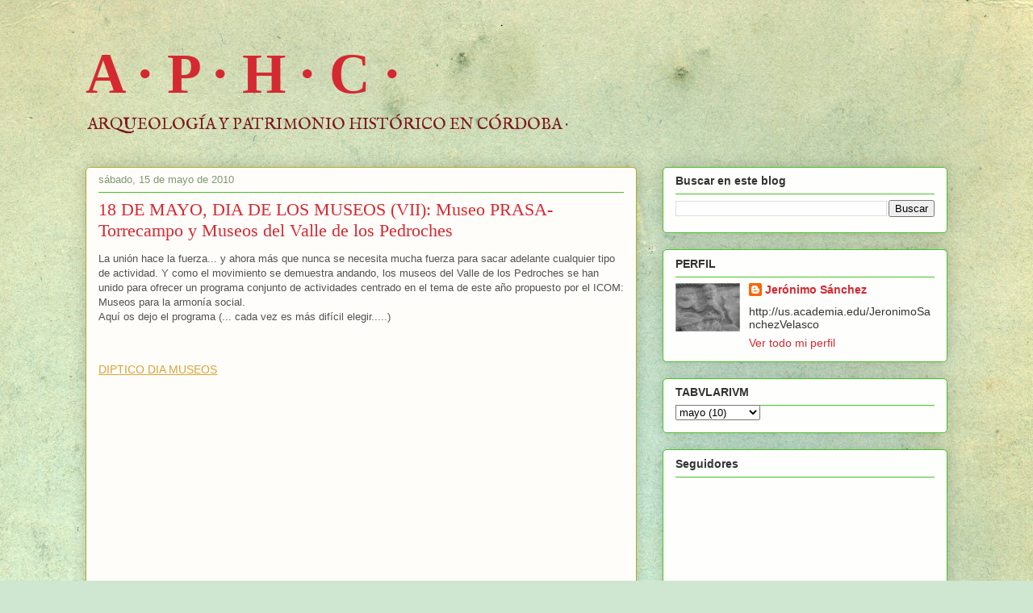

--- FILE ---
content_type: text/html; charset=UTF-8
request_url: http://arqueologiaencordoba.blogspot.com/2010/05/18-de-mayo-dia-de-los-museos-vii-museo.html
body_size: 16172
content:
<!DOCTYPE html>
<html class='v2' dir='ltr' lang='es'>
<head>
<link href='https://www.blogger.com/static/v1/widgets/335934321-css_bundle_v2.css' rel='stylesheet' type='text/css'/>
<meta content='width=1100' name='viewport'/>
<meta content='text/html; charset=UTF-8' http-equiv='Content-Type'/>
<meta content='blogger' name='generator'/>
<link href='http://arqueologiaencordoba.blogspot.com/favicon.ico' rel='icon' type='image/x-icon'/>
<link href='http://arqueologiaencordoba.blogspot.com/2010/05/18-de-mayo-dia-de-los-museos-vii-museo.html' rel='canonical'/>
<link rel="alternate" type="application/atom+xml" title="A &#183; P &#183; H &#183; C &#183; - Atom" href="http://arqueologiaencordoba.blogspot.com/feeds/posts/default" />
<link rel="alternate" type="application/rss+xml" title="A &#183; P &#183; H &#183; C &#183; - RSS" href="http://arqueologiaencordoba.blogspot.com/feeds/posts/default?alt=rss" />
<link rel="service.post" type="application/atom+xml" title="A &#183; P &#183; H &#183; C &#183; - Atom" href="https://www.blogger.com/feeds/2316177562833766004/posts/default" />

<link rel="alternate" type="application/atom+xml" title="A &#183; P &#183; H &#183; C &#183; - Atom" href="http://arqueologiaencordoba.blogspot.com/feeds/1524054586405783962/comments/default" />
<!--Can't find substitution for tag [blog.ieCssRetrofitLinks]-->
<meta content='http://arqueologiaencordoba.blogspot.com/2010/05/18-de-mayo-dia-de-los-museos-vii-museo.html' property='og:url'/>
<meta content='18 DE MAYO, DIA DE LOS MUSEOS (VII): Museo PRASA-Torrecampo y Museos del Valle de los Pedroches' property='og:title'/>
<meta content='La unión hace la fuerza... y ahora más que nunca se necesita mucha fuerza para sacar adelante cualquier tipo de actividad. Y como el movimie...' property='og:description'/>
<title>A &#183; P &#183; H &#183; C &#183;: 18 DE MAYO, DIA DE LOS MUSEOS (VII): Museo PRASA-Torrecampo y Museos del Valle de los Pedroches</title>
<style type='text/css'>@font-face{font-family:'IM Fell English SC';font-style:normal;font-weight:400;font-display:swap;src:url(//fonts.gstatic.com/s/imfellenglishsc/v16/a8IENpD3CDX-4zrWfr1VY879qFF05pZ7PIIPoUgxzQ.woff2)format('woff2');unicode-range:U+0000-00FF,U+0131,U+0152-0153,U+02BB-02BC,U+02C6,U+02DA,U+02DC,U+0304,U+0308,U+0329,U+2000-206F,U+20AC,U+2122,U+2191,U+2193,U+2212,U+2215,U+FEFF,U+FFFD;}</style>
<style id='page-skin-1' type='text/css'><!--
/*
-----------------------------------------------
Blogger Template Style
Name:     Awesome Inc.
Designer: Tina Chen
URL:      tinachen.org
----------------------------------------------- */
/* Content
----------------------------------------------- */
body {
font: normal normal 13px Arial, Tahoma, Helvetica, FreeSans, sans-serif;
color: #515151;
background: #cfe7d1 url(//themes.googleusercontent.com/image?id=1x_TqXo6-7t6y2ZiuOyQ2Bk6Zod9CTtyKYtRui0IeQJe6hVlJcQiXYG2xQGkxKvl6iZMJ) repeat fixed top center /* Credit: gaffera (http://www.istockphoto.com/googleimages.php?id=4072573&platform=blogger) */;
}
html body .content-outer {
min-width: 0;
max-width: 100%;
width: 100%;
}
a:link {
text-decoration: none;
color: #d7a437;
}
a:visited {
text-decoration: none;
color: #9d741e;
}
a:hover {
text-decoration: underline;
color: #d7a437;
}
.body-fauxcolumn-outer .cap-top {
position: absolute;
z-index: 1;
height: 276px;
width: 100%;
background: transparent none repeat-x scroll top left;
_background-image: none;
}
/* Columns
----------------------------------------------- */
.content-inner {
padding: 0;
}
.header-inner .section {
margin: 0 16px;
}
.tabs-inner .section {
margin: 0 16px;
}
.main-inner {
padding-top: 30px;
}
.main-inner .column-center-inner,
.main-inner .column-left-inner,
.main-inner .column-right-inner {
padding: 0 5px;
}
*+html body .main-inner .column-center-inner {
margin-top: -30px;
}
#layout .main-inner .column-center-inner {
margin-top: 0;
}
/* Header
----------------------------------------------- */
.header-outer {
margin: 0 0 0 0;
background: transparent none repeat scroll 0 0;
}
.Header h1 {
font: normal bold 70px 'Times New Roman', Times, FreeSerif, serif;
color: #d52932;
text-shadow: 0 0 -1px #000000;
}
.Header h1 a {
color: #d52932;
}
.Header .description {
font: normal normal 20px IM Fell English SC;
color: #7d171d;
}
.header-inner .Header .titlewrapper,
.header-inner .Header .descriptionwrapper {
padding-left: 0;
padding-right: 0;
margin-bottom: 0;
}
.header-inner .Header .titlewrapper {
padding-top: 22px;
}
/* Tabs
----------------------------------------------- */
.tabs-outer {
overflow: hidden;
position: relative;
background: #8ecc93 url(//www.blogblog.com/1kt/awesomeinc/tabs_gradient_light.png) repeat scroll 0 0;
}
#layout .tabs-outer {
overflow: visible;
}
.tabs-cap-top, .tabs-cap-bottom {
position: absolute;
width: 100%;
border-top: 1px solid #7f9772;
}
.tabs-cap-bottom {
bottom: 0;
}
.tabs-inner .widget li a {
display: inline-block;
margin: 0;
padding: .6em 1.5em;
font: normal normal 13px Georgia, Utopia, 'Palatino Linotype', Palatino, serif;
color: #515151;
border-top: 1px solid #7f9772;
border-bottom: 1px solid #7f9772;
border-left: 1px solid #7f9772;
height: 16px;
line-height: 16px;
}
.tabs-inner .widget li:last-child a {
border-right: 1px solid #7f9772;
}
.tabs-inner .widget li.selected a, .tabs-inner .widget li a:hover {
background: #558059 url(//www.blogblog.com/1kt/awesomeinc/tabs_gradient_light.png) repeat-x scroll 0 -100px;
color: #ffffff;
}
/* Headings
----------------------------------------------- */
h2 {
font: normal bold 14px 'Trebuchet MS', Trebuchet, sans-serif;
color: #333333;
}
/* Widgets
----------------------------------------------- */
.main-inner .section {
margin: 0 27px;
padding: 0;
}
.main-inner .column-left-outer,
.main-inner .column-right-outer {
margin-top: 0;
}
#layout .main-inner .column-left-outer,
#layout .main-inner .column-right-outer {
margin-top: 0;
}
.main-inner .column-left-inner,
.main-inner .column-right-inner {
background: transparent none repeat 0 0;
-moz-box-shadow: 0 0 0 rgba(0, 0, 0, .2);
-webkit-box-shadow: 0 0 0 rgba(0, 0, 0, .2);
-goog-ms-box-shadow: 0 0 0 rgba(0, 0, 0, .2);
box-shadow: 0 0 0 rgba(0, 0, 0, .2);
-moz-border-radius: 5px;
-webkit-border-radius: 5px;
-goog-ms-border-radius: 5px;
border-radius: 5px;
}
#layout .main-inner .column-left-inner,
#layout .main-inner .column-right-inner {
margin-top: 0;
}
.sidebar .widget {
font: normal normal 14px Arial, Tahoma, Helvetica, FreeSans, sans-serif;
color: #333333;
}
.sidebar .widget a:link {
color: #d52932;
}
.sidebar .widget a:visited {
color: #7d171d;
}
.sidebar .widget a:hover {
color: #d52932;
}
.sidebar .widget h2 {
text-shadow: 0 0 -1px #000000;
}
.main-inner .widget {
background-color: #fefefd;
border: 1px solid #48c326;
padding: 0 15px 15px;
margin: 20px -16px;
-moz-box-shadow: 0 0 20px rgba(0, 0, 0, .2);
-webkit-box-shadow: 0 0 20px rgba(0, 0, 0, .2);
-goog-ms-box-shadow: 0 0 20px rgba(0, 0, 0, .2);
box-shadow: 0 0 20px rgba(0, 0, 0, .2);
-moz-border-radius: 5px;
-webkit-border-radius: 5px;
-goog-ms-border-radius: 5px;
border-radius: 5px;
}
.main-inner .widget h2 {
margin: 0 -0;
padding: .6em 0 .5em;
border-bottom: 1px solid transparent;
}
.footer-inner .widget h2 {
padding: 0 0 .4em;
border-bottom: 1px solid transparent;
}
.main-inner .widget h2 + div, .footer-inner .widget h2 + div {
border-top: 1px solid #48c326;
padding-top: 8px;
}
.main-inner .widget .widget-content {
margin: 0 -0;
padding: 7px 0 0;
}
.main-inner .widget ul, .main-inner .widget #ArchiveList ul.flat {
margin: -8px -15px 0;
padding: 0;
list-style: none;
}
.main-inner .widget #ArchiveList {
margin: -8px 0 0;
}
.main-inner .widget ul li, .main-inner .widget #ArchiveList ul.flat li {
padding: .5em 15px;
text-indent: 0;
color: #717171;
border-top: 0 solid #48c326;
border-bottom: 1px solid transparent;
}
.main-inner .widget #ArchiveList ul li {
padding-top: .25em;
padding-bottom: .25em;
}
.main-inner .widget ul li:first-child, .main-inner .widget #ArchiveList ul.flat li:first-child {
border-top: none;
}
.main-inner .widget ul li:last-child, .main-inner .widget #ArchiveList ul.flat li:last-child {
border-bottom: none;
}
.post-body {
position: relative;
}
.main-inner .widget .post-body ul {
padding: 0 2.5em;
margin: .5em 0;
list-style: disc;
}
.main-inner .widget .post-body ul li {
padding: 0.25em 0;
margin-bottom: .25em;
color: #515151;
border: none;
}
.footer-inner .widget ul {
padding: 0;
list-style: none;
}
.widget .zippy {
color: #717171;
}
/* Posts
----------------------------------------------- */
body .main-inner .Blog {
padding: 0;
margin-bottom: 1em;
background-color: transparent;
border: none;
-moz-box-shadow: 0 0 0 rgba(0, 0, 0, 0);
-webkit-box-shadow: 0 0 0 rgba(0, 0, 0, 0);
-goog-ms-box-shadow: 0 0 0 rgba(0, 0, 0, 0);
box-shadow: 0 0 0 rgba(0, 0, 0, 0);
}
.main-inner .section:last-child .Blog:last-child {
padding: 0;
margin-bottom: 1em;
}
.main-inner .widget h2.date-header {
margin: 0 -15px 1px;
padding: 0 0 0 0;
font: normal normal 13px 'Trebuchet MS', Trebuchet, sans-serif;
color: #7f9772;
background: transparent none no-repeat scroll top left;
border-top: 0 solid #aab122;
border-bottom: 1px solid transparent;
-moz-border-radius-topleft: 0;
-moz-border-radius-topright: 0;
-webkit-border-top-left-radius: 0;
-webkit-border-top-right-radius: 0;
border-top-left-radius: 0;
border-top-right-radius: 0;
position: static;
bottom: 100%;
right: 15px;
text-shadow: 0 0 -1px #000000;
}
.main-inner .widget h2.date-header span {
font: normal normal 13px 'Trebuchet MS', Trebuchet, sans-serif;
display: block;
padding: .5em 15px;
border-left: 0 solid #aab122;
border-right: 0 solid #aab122;
}
.date-outer {
position: relative;
margin: 30px 0 20px;
padding: 0 15px;
background-color: #fefdfa;
border: 1px solid #aab122;
-moz-box-shadow: 0 0 20px rgba(0, 0, 0, .2);
-webkit-box-shadow: 0 0 20px rgba(0, 0, 0, .2);
-goog-ms-box-shadow: 0 0 20px rgba(0, 0, 0, .2);
box-shadow: 0 0 20px rgba(0, 0, 0, .2);
-moz-border-radius: 5px;
-webkit-border-radius: 5px;
-goog-ms-border-radius: 5px;
border-radius: 5px;
}
.date-outer:first-child {
margin-top: 0;
}
.date-outer:last-child {
margin-bottom: 20px;
-moz-border-radius-bottomleft: 5px;
-moz-border-radius-bottomright: 5px;
-webkit-border-bottom-left-radius: 5px;
-webkit-border-bottom-right-radius: 5px;
-goog-ms-border-bottom-left-radius: 5px;
-goog-ms-border-bottom-right-radius: 5px;
border-bottom-left-radius: 5px;
border-bottom-right-radius: 5px;
}
.date-posts {
margin: 0 -0;
padding: 0 0;
clear: both;
}
.post-outer, .inline-ad {
border-top: 1px solid #aab122;
margin: 0 -0;
padding: 15px 0;
}
.post-outer {
padding-bottom: 10px;
}
.post-outer:first-child {
padding-top: 0;
border-top: none;
}
.post-outer:last-child, .inline-ad:last-child {
border-bottom: none;
}
.post-body {
position: relative;
}
.post-body img {
padding: 8px;
background: #ffffff;
border: 1px solid #cfcfcf;
-moz-box-shadow: 0 0 20px rgba(0, 0, 0, .2);
-webkit-box-shadow: 0 0 20px rgba(0, 0, 0, .2);
box-shadow: 0 0 20px rgba(0, 0, 0, .2);
-moz-border-radius: 5px;
-webkit-border-radius: 5px;
border-radius: 5px;
}
h3.post-title, h4 {
font: normal normal 22px Georgia, Utopia, 'Palatino Linotype', Palatino, serif;
color: #d52932;
}
h3.post-title a {
font: normal normal 22px Georgia, Utopia, 'Palatino Linotype', Palatino, serif;
color: #d52932;
}
h3.post-title a:hover {
color: #d7a437;
text-decoration: underline;
}
.post-header {
margin: 0 0 1em;
}
.post-body {
line-height: 1.4;
}
.post-outer h2 {
color: #515151;
}
.post-footer {
margin: 1.5em 0 0;
}
#blog-pager {
padding: 15px;
font-size: 120%;
background-color: #fefdfa;
border: 1px solid #48c326;
-moz-box-shadow: 0 0 20px rgba(0, 0, 0, .2);
-webkit-box-shadow: 0 0 20px rgba(0, 0, 0, .2);
-goog-ms-box-shadow: 0 0 20px rgba(0, 0, 0, .2);
box-shadow: 0 0 20px rgba(0, 0, 0, .2);
-moz-border-radius: 5px;
-webkit-border-radius: 5px;
-goog-ms-border-radius: 5px;
border-radius: 5px;
-moz-border-radius-topleft: 5px;
-moz-border-radius-topright: 5px;
-webkit-border-top-left-radius: 5px;
-webkit-border-top-right-radius: 5px;
-goog-ms-border-top-left-radius: 5px;
-goog-ms-border-top-right-radius: 5px;
border-top-left-radius: 5px;
border-top-right-radius-topright: 5px;
margin-top: 1em;
}
.blog-feeds, .post-feeds {
margin: 1em 0;
text-align: center;
color: #333333;
}
.blog-feeds a, .post-feeds a {
color: #d52932;
}
.blog-feeds a:visited, .post-feeds a:visited {
color: #7d171d;
}
.blog-feeds a:hover, .post-feeds a:hover {
color: #d52932;
}
.post-outer .comments {
margin-top: 2em;
}
/* Comments
----------------------------------------------- */
.comments .comments-content .icon.blog-author {
background-repeat: no-repeat;
background-image: url([data-uri]);
}
.comments .comments-content .loadmore a {
border-top: 1px solid #7f9772;
border-bottom: 1px solid #7f9772;
}
.comments .continue {
border-top: 2px solid #7f9772;
}
/* Footer
----------------------------------------------- */
.footer-outer {
margin: -20px 0 -1px;
padding: 20px 0 0;
color: #333333;
overflow: hidden;
}
.footer-fauxborder-left {
border-top: 1px solid #48c326;
background: #fefdfa none repeat scroll 0 0;
-moz-box-shadow: 0 0 20px rgba(0, 0, 0, .2);
-webkit-box-shadow: 0 0 20px rgba(0, 0, 0, .2);
-goog-ms-box-shadow: 0 0 20px rgba(0, 0, 0, .2);
box-shadow: 0 0 20px rgba(0, 0, 0, .2);
margin: 0 -20px;
}
/* Mobile
----------------------------------------------- */
body.mobile {
background-size: auto;
}
.mobile .body-fauxcolumn-outer {
background: transparent none repeat scroll top left;
}
*+html body.mobile .main-inner .column-center-inner {
margin-top: 0;
}
.mobile .main-inner .widget {
padding: 0 0 15px;
}
.mobile .main-inner .widget h2 + div,
.mobile .footer-inner .widget h2 + div {
border-top: none;
padding-top: 0;
}
.mobile .footer-inner .widget h2 {
padding: 0.5em 0;
border-bottom: none;
}
.mobile .main-inner .widget .widget-content {
margin: 0;
padding: 7px 0 0;
}
.mobile .main-inner .widget ul,
.mobile .main-inner .widget #ArchiveList ul.flat {
margin: 0 -15px 0;
}
.mobile .main-inner .widget h2.date-header {
right: 0;
}
.mobile .date-header span {
padding: 0.4em 0;
}
.mobile .date-outer:first-child {
margin-bottom: 0;
border: 1px solid #aab122;
-moz-border-radius-topleft: 5px;
-moz-border-radius-topright: 5px;
-webkit-border-top-left-radius: 5px;
-webkit-border-top-right-radius: 5px;
-goog-ms-border-top-left-radius: 5px;
-goog-ms-border-top-right-radius: 5px;
border-top-left-radius: 5px;
border-top-right-radius: 5px;
}
.mobile .date-outer {
border-color: #aab122;
border-width: 0 1px 1px;
}
.mobile .date-outer:last-child {
margin-bottom: 0;
}
.mobile .main-inner {
padding: 0;
}
.mobile .header-inner .section {
margin: 0;
}
.mobile .post-outer, .mobile .inline-ad {
padding: 5px 0;
}
.mobile .tabs-inner .section {
margin: 0 10px;
}
.mobile .main-inner .widget h2 {
margin: 0;
padding: 0;
}
.mobile .main-inner .widget h2.date-header span {
padding: 0;
}
.mobile .main-inner .widget .widget-content {
margin: 0;
padding: 7px 0 0;
}
.mobile #blog-pager {
border: 1px solid transparent;
background: #fefdfa none repeat scroll 0 0;
}
.mobile .main-inner .column-left-inner,
.mobile .main-inner .column-right-inner {
background: transparent none repeat 0 0;
-moz-box-shadow: none;
-webkit-box-shadow: none;
-goog-ms-box-shadow: none;
box-shadow: none;
}
.mobile .date-posts {
margin: 0;
padding: 0;
}
.mobile .footer-fauxborder-left {
margin: 0;
border-top: inherit;
}
.mobile .main-inner .section:last-child .Blog:last-child {
margin-bottom: 0;
}
.mobile-index-contents {
color: #515151;
}
.mobile .mobile-link-button {
background: #d7a437 url(//www.blogblog.com/1kt/awesomeinc/tabs_gradient_light.png) repeat scroll 0 0;
}
.mobile-link-button a:link, .mobile-link-button a:visited {
color: #ffffff;
}
.mobile .tabs-inner .PageList .widget-content {
background: transparent;
border-top: 1px solid;
border-color: #7f9772;
color: #515151;
}
.mobile .tabs-inner .PageList .widget-content .pagelist-arrow {
border-left: 1px solid #7f9772;
}

--></style>
<style id='template-skin-1' type='text/css'><!--
body {
min-width: 1100px;
}
.content-outer, .content-fauxcolumn-outer, .region-inner {
min-width: 1100px;
max-width: 1100px;
_width: 1100px;
}
.main-inner .columns {
padding-left: 0px;
padding-right: 385px;
}
.main-inner .fauxcolumn-center-outer {
left: 0px;
right: 385px;
/* IE6 does not respect left and right together */
_width: expression(this.parentNode.offsetWidth -
parseInt("0px") -
parseInt("385px") + 'px');
}
.main-inner .fauxcolumn-left-outer {
width: 0px;
}
.main-inner .fauxcolumn-right-outer {
width: 385px;
}
.main-inner .column-left-outer {
width: 0px;
right: 100%;
margin-left: -0px;
}
.main-inner .column-right-outer {
width: 385px;
margin-right: -385px;
}
#layout {
min-width: 0;
}
#layout .content-outer {
min-width: 0;
width: 800px;
}
#layout .region-inner {
min-width: 0;
width: auto;
}
body#layout div.add_widget {
padding: 8px;
}
body#layout div.add_widget a {
margin-left: 32px;
}
--></style>
<style>
    body {background-image:url(\/\/themes.googleusercontent.com\/image?id=1x_TqXo6-7t6y2ZiuOyQ2Bk6Zod9CTtyKYtRui0IeQJe6hVlJcQiXYG2xQGkxKvl6iZMJ);}
    
@media (max-width: 200px) { body {background-image:url(\/\/themes.googleusercontent.com\/image?id=1x_TqXo6-7t6y2ZiuOyQ2Bk6Zod9CTtyKYtRui0IeQJe6hVlJcQiXYG2xQGkxKvl6iZMJ&options=w200);}}
@media (max-width: 400px) and (min-width: 201px) { body {background-image:url(\/\/themes.googleusercontent.com\/image?id=1x_TqXo6-7t6y2ZiuOyQ2Bk6Zod9CTtyKYtRui0IeQJe6hVlJcQiXYG2xQGkxKvl6iZMJ&options=w400);}}
@media (max-width: 800px) and (min-width: 401px) { body {background-image:url(\/\/themes.googleusercontent.com\/image?id=1x_TqXo6-7t6y2ZiuOyQ2Bk6Zod9CTtyKYtRui0IeQJe6hVlJcQiXYG2xQGkxKvl6iZMJ&options=w800);}}
@media (max-width: 1200px) and (min-width: 801px) { body {background-image:url(\/\/themes.googleusercontent.com\/image?id=1x_TqXo6-7t6y2ZiuOyQ2Bk6Zod9CTtyKYtRui0IeQJe6hVlJcQiXYG2xQGkxKvl6iZMJ&options=w1200);}}
/* Last tag covers anything over one higher than the previous max-size cap. */
@media (min-width: 1201px) { body {background-image:url(\/\/themes.googleusercontent.com\/image?id=1x_TqXo6-7t6y2ZiuOyQ2Bk6Zod9CTtyKYtRui0IeQJe6hVlJcQiXYG2xQGkxKvl6iZMJ&options=w1600);}}
  </style>
<link href='https://www.blogger.com/dyn-css/authorization.css?targetBlogID=2316177562833766004&amp;zx=07f95a6b-aaa6-48ac-8e1d-fe5dd4c55f96' media='none' onload='if(media!=&#39;all&#39;)media=&#39;all&#39;' rel='stylesheet'/><noscript><link href='https://www.blogger.com/dyn-css/authorization.css?targetBlogID=2316177562833766004&amp;zx=07f95a6b-aaa6-48ac-8e1d-fe5dd4c55f96' rel='stylesheet'/></noscript>
<meta name='google-adsense-platform-account' content='ca-host-pub-1556223355139109'/>
<meta name='google-adsense-platform-domain' content='blogspot.com'/>

</head>
<body class='loading variant-renewable'>
<div class='navbar no-items section' id='navbar' name='Barra de navegación'>
</div>
<div class='body-fauxcolumns'>
<div class='fauxcolumn-outer body-fauxcolumn-outer'>
<div class='cap-top'>
<div class='cap-left'></div>
<div class='cap-right'></div>
</div>
<div class='fauxborder-left'>
<div class='fauxborder-right'></div>
<div class='fauxcolumn-inner'>
</div>
</div>
<div class='cap-bottom'>
<div class='cap-left'></div>
<div class='cap-right'></div>
</div>
</div>
</div>
<div class='content'>
<div class='content-fauxcolumns'>
<div class='fauxcolumn-outer content-fauxcolumn-outer'>
<div class='cap-top'>
<div class='cap-left'></div>
<div class='cap-right'></div>
</div>
<div class='fauxborder-left'>
<div class='fauxborder-right'></div>
<div class='fauxcolumn-inner'>
</div>
</div>
<div class='cap-bottom'>
<div class='cap-left'></div>
<div class='cap-right'></div>
</div>
</div>
</div>
<div class='content-outer'>
<div class='content-cap-top cap-top'>
<div class='cap-left'></div>
<div class='cap-right'></div>
</div>
<div class='fauxborder-left content-fauxborder-left'>
<div class='fauxborder-right content-fauxborder-right'></div>
<div class='content-inner'>
<header>
<div class='header-outer'>
<div class='header-cap-top cap-top'>
<div class='cap-left'></div>
<div class='cap-right'></div>
</div>
<div class='fauxborder-left header-fauxborder-left'>
<div class='fauxborder-right header-fauxborder-right'></div>
<div class='region-inner header-inner'>
<div class='header section' id='header' name='Cabecera'><div class='widget Header' data-version='1' id='Header1'>
<div id='header-inner'>
<div class='titlewrapper'>
<h1 class='title'>
<a href='http://arqueologiaencordoba.blogspot.com/'>
A &#183; P &#183; H &#183; C &#183;
</a>
</h1>
</div>
<div class='descriptionwrapper'>
<p class='description'><span>ARQUEOLOGÍA Y PATRIMONIO HISTÓRICO EN CÓRDOBA &#183;</span></p>
</div>
</div>
</div></div>
</div>
</div>
<div class='header-cap-bottom cap-bottom'>
<div class='cap-left'></div>
<div class='cap-right'></div>
</div>
</div>
</header>
<div class='tabs-outer'>
<div class='tabs-cap-top cap-top'>
<div class='cap-left'></div>
<div class='cap-right'></div>
</div>
<div class='fauxborder-left tabs-fauxborder-left'>
<div class='fauxborder-right tabs-fauxborder-right'></div>
<div class='region-inner tabs-inner'>
<div class='tabs no-items section' id='crosscol' name='Multicolumnas'></div>
<div class='tabs no-items section' id='crosscol-overflow' name='Cross-Column 2'></div>
</div>
</div>
<div class='tabs-cap-bottom cap-bottom'>
<div class='cap-left'></div>
<div class='cap-right'></div>
</div>
</div>
<div class='main-outer'>
<div class='main-cap-top cap-top'>
<div class='cap-left'></div>
<div class='cap-right'></div>
</div>
<div class='fauxborder-left main-fauxborder-left'>
<div class='fauxborder-right main-fauxborder-right'></div>
<div class='region-inner main-inner'>
<div class='columns fauxcolumns'>
<div class='fauxcolumn-outer fauxcolumn-center-outer'>
<div class='cap-top'>
<div class='cap-left'></div>
<div class='cap-right'></div>
</div>
<div class='fauxborder-left'>
<div class='fauxborder-right'></div>
<div class='fauxcolumn-inner'>
</div>
</div>
<div class='cap-bottom'>
<div class='cap-left'></div>
<div class='cap-right'></div>
</div>
</div>
<div class='fauxcolumn-outer fauxcolumn-left-outer'>
<div class='cap-top'>
<div class='cap-left'></div>
<div class='cap-right'></div>
</div>
<div class='fauxborder-left'>
<div class='fauxborder-right'></div>
<div class='fauxcolumn-inner'>
</div>
</div>
<div class='cap-bottom'>
<div class='cap-left'></div>
<div class='cap-right'></div>
</div>
</div>
<div class='fauxcolumn-outer fauxcolumn-right-outer'>
<div class='cap-top'>
<div class='cap-left'></div>
<div class='cap-right'></div>
</div>
<div class='fauxborder-left'>
<div class='fauxborder-right'></div>
<div class='fauxcolumn-inner'>
</div>
</div>
<div class='cap-bottom'>
<div class='cap-left'></div>
<div class='cap-right'></div>
</div>
</div>
<!-- corrects IE6 width calculation -->
<div class='columns-inner'>
<div class='column-center-outer'>
<div class='column-center-inner'>
<div class='main section' id='main' name='Principal'><div class='widget Blog' data-version='1' id='Blog1'>
<div class='blog-posts hfeed'>

          <div class="date-outer">
        
<h2 class='date-header'><span>sábado, 15 de mayo de 2010</span></h2>

          <div class="date-posts">
        
<div class='post-outer'>
<div class='post hentry uncustomized-post-template' itemprop='blogPost' itemscope='itemscope' itemtype='http://schema.org/BlogPosting'>
<meta content='2316177562833766004' itemprop='blogId'/>
<meta content='1524054586405783962' itemprop='postId'/>
<a name='1524054586405783962'></a>
<h3 class='post-title entry-title' itemprop='name'>
18 DE MAYO, DIA DE LOS MUSEOS (VII): Museo PRASA-Torrecampo y Museos del Valle de los Pedroches
</h3>
<div class='post-header'>
<div class='post-header-line-1'></div>
</div>
<div class='post-body entry-content' id='post-body-1524054586405783962' itemprop='description articleBody'>
La unión hace la fuerza... y ahora más que nunca se necesita mucha fuerza para sacar adelante cualquier tipo de actividad. Y como el movimiento se demuestra andando, los museos del Valle de los Pedroches se han unido para ofrecer un programa conjunto de actividades centrado en el tema de este año propuesto por el ICOM: Museos para la armonía social. <div>Aquí os dejo el programa (... cada vez es más difícil elegir.....)</div><br /><br /><a href="http://www.scribd.com/doc/31395984/DIPTICO-DIA-MUSEOS" style="margin: 12px auto 6px auto; font-family: Helvetica,Arial,Sans-serif; font-style: normal; font-variant: normal; font-weight: normal; font-size: 14px; line-height: normal; font-size-adjust: none; font-stretch: normal; -x-system-font: none; display: block; text-decoration: underline;" title="View DIPTICO DIA MUSEOS on Scribd">DIPTICO DIA MUSEOS</a> <object data="http://d1.scribdassets.com/ScribdViewer.swf" height="600" id="doc_630664907439454" name="doc_630664907439454" style="outline:none;" type="application/x-shockwave-flash" width="100%">  <param name="movie" value="http://d1.scribdassets.com/ScribdViewer.swf">  <param name="wmode" value="opaque">   <param name="bgcolor" value="#ffffff">   <param name="allowFullScreen" value="true">   <param name="allowScriptAccess" value="always">   <param name="FlashVars" value="document_id=31395984&amp;access_key=key-1gdsimj0pxrhetuwnve3&amp;page=1&amp;viewMode=list">   <embed id="doc_630664907439454" name="doc_630664907439454" src="http://d1.scribdassets.com/ScribdViewer.swf?document_id=31395984&amp;access_key=key-1gdsimj0pxrhetuwnve3&amp;page=1&amp;viewMode=list" type="application/x-shockwave-flash" allowscriptaccess="always" allowfullscreen="true" height="600" width="100%" wmode="opaque" bgcolor="#ffffff"></embed>  </object>
<div style='clear: both;'></div>
</div>
<div class='post-footer'>
<div class='post-footer-line post-footer-line-1'>
<span class='post-author vcard'>
Publicado por
<span class='fn' itemprop='author' itemscope='itemscope' itemtype='http://schema.org/Person'>
<meta content='https://www.blogger.com/profile/18361380125755395708' itemprop='url'/>
<a class='g-profile' href='https://www.blogger.com/profile/18361380125755395708' rel='author' title='author profile'>
<span itemprop='name'>Jerónimo Sánchez</span>
</a>
</span>
</span>
<span class='post-timestamp'>
en
<meta content='http://arqueologiaencordoba.blogspot.com/2010/05/18-de-mayo-dia-de-los-museos-vii-museo.html' itemprop='url'/>
<a class='timestamp-link' href='http://arqueologiaencordoba.blogspot.com/2010/05/18-de-mayo-dia-de-los-museos-vii-museo.html' rel='bookmark' title='permanent link'><abbr class='published' itemprop='datePublished' title='2010-05-15T01:49:00-07:00'>1:49</abbr></a>
</span>
<span class='post-comment-link'>
</span>
<span class='post-icons'>
<span class='item-control blog-admin pid-1525527192'>
<a href='https://www.blogger.com/post-edit.g?blogID=2316177562833766004&postID=1524054586405783962&from=pencil' title='Editar entrada'>
<img alt='' class='icon-action' height='18' src='https://resources.blogblog.com/img/icon18_edit_allbkg.gif' width='18'/>
</a>
</span>
</span>
<div class='post-share-buttons goog-inline-block'>
</div>
</div>
<div class='post-footer-line post-footer-line-2'>
<span class='post-labels'>
Etiquetas:
<a href='http://arqueologiaencordoba.blogspot.com/search/label/MUSEOS%20Y%20COLECCIONES' rel='tag'>MUSEOS Y COLECCIONES</a>,
<a href='http://arqueologiaencordoba.blogspot.com/search/label/VALLE%20DE%20LOS%20PEDROCHES' rel='tag'>VALLE DE LOS PEDROCHES</a>
</span>
</div>
<div class='post-footer-line post-footer-line-3'>
<span class='post-location'>
</span>
</div>
</div>
</div>
<div class='comments' id='comments'>
<a name='comments'></a>
<h4>No hay comentarios:</h4>
<div id='Blog1_comments-block-wrapper'>
<dl class='avatar-comment-indent' id='comments-block'>
</dl>
</div>
<p class='comment-footer'>
<a href='https://www.blogger.com/comment/fullpage/post/2316177562833766004/1524054586405783962' onclick='javascript:window.open(this.href, "bloggerPopup", "toolbar=0,location=0,statusbar=1,menubar=0,scrollbars=yes,width=640,height=500"); return false;'>Publicar un comentario</a>
</p>
</div>
</div>

        </div></div>
      
</div>
<div class='blog-pager' id='blog-pager'>
<span id='blog-pager-newer-link'>
<a class='blog-pager-newer-link' href='http://arqueologiaencordoba.blogspot.com/2010/05/18-de-mayo-dia-de-los-museos-viii-museo.html' id='Blog1_blog-pager-newer-link' title='Entrada más reciente'>Entrada más reciente</a>
</span>
<span id='blog-pager-older-link'>
<a class='blog-pager-older-link' href='http://arqueologiaencordoba.blogspot.com/2010/05/18-de-mayo-dia-de-los-museos-vi-museo.html' id='Blog1_blog-pager-older-link' title='Entrada antigua'>Entrada antigua</a>
</span>
<a class='home-link' href='http://arqueologiaencordoba.blogspot.com/'>Inicio</a>
</div>
<div class='clear'></div>
<div class='post-feeds'>
<div class='feed-links'>
Suscribirse a:
<a class='feed-link' href='http://arqueologiaencordoba.blogspot.com/feeds/1524054586405783962/comments/default' target='_blank' type='application/atom+xml'>Enviar comentarios (Atom)</a>
</div>
</div>
</div></div>
</div>
</div>
<div class='column-left-outer'>
<div class='column-left-inner'>
<aside>
</aside>
</div>
</div>
<div class='column-right-outer'>
<div class='column-right-inner'>
<aside>
<div class='sidebar section' id='sidebar-right-1'><div class='widget BlogSearch' data-version='1' id='BlogSearch1'>
<h2 class='title'>Buscar en este blog</h2>
<div class='widget-content'>
<div id='BlogSearch1_form'>
<form action='http://arqueologiaencordoba.blogspot.com/search' class='gsc-search-box' target='_top'>
<table cellpadding='0' cellspacing='0' class='gsc-search-box'>
<tbody>
<tr>
<td class='gsc-input'>
<input autocomplete='off' class='gsc-input' name='q' size='10' title='search' type='text' value=''/>
</td>
<td class='gsc-search-button'>
<input class='gsc-search-button' title='search' type='submit' value='Buscar'/>
</td>
</tr>
</tbody>
</table>
</form>
</div>
</div>
<div class='clear'></div>
</div><div class='widget Profile' data-version='1' id='Profile1'>
<h2>PERFIL</h2>
<div class='widget-content'>
<a href='https://www.blogger.com/profile/18361380125755395708'><img alt='Mi foto' class='profile-img' height='60' src='//blogger.googleusercontent.com/img/b/R29vZ2xl/AVvXsEjTRyHxJB7-5GERBkdY4jqT1su89IcIH84RaCfQ4ojmGZSdcDgbs2UkDZeZHydmq2RzCHMyZkNwP4nwz-sfV-3OyZUoonDHVpj0DwZTTuA1Vcy0hMV_6mCYlITK1bYyVA/s220/image018.png' width='80'/></a>
<dl class='profile-datablock'>
<dt class='profile-data'>
<a class='profile-name-link g-profile' href='https://www.blogger.com/profile/18361380125755395708' rel='author' style='background-image: url(//www.blogger.com/img/logo-16.png);'>
Jerónimo Sánchez
</a>
</dt>
<dd class='profile-textblock'>http://us.academia.edu/JeronimoSanchezVelasco</dd>
</dl>
<a class='profile-link' href='https://www.blogger.com/profile/18361380125755395708' rel='author'>Ver todo mi perfil</a>
<div class='clear'></div>
</div>
</div><div class='widget BlogArchive' data-version='1' id='BlogArchive1'>
<h2>TABVLARIVM</h2>
<div class='widget-content'>
<div id='ArchiveList'>
<div id='BlogArchive1_ArchiveList'>
<select id='BlogArchive1_ArchiveMenu'>
<option value=''>TABVLARIVM</option>
<option value='http://arqueologiaencordoba.blogspot.com/2013/03/'>marzo (2)</option>
<option value='http://arqueologiaencordoba.blogspot.com/2013/02/'>febrero (2)</option>
<option value='http://arqueologiaencordoba.blogspot.com/2012/12/'>diciembre (2)</option>
<option value='http://arqueologiaencordoba.blogspot.com/2012/11/'>noviembre (2)</option>
<option value='http://arqueologiaencordoba.blogspot.com/2012/05/'>mayo (1)</option>
<option value='http://arqueologiaencordoba.blogspot.com/2012/01/'>enero (1)</option>
<option value='http://arqueologiaencordoba.blogspot.com/2011/04/'>abril (3)</option>
<option value='http://arqueologiaencordoba.blogspot.com/2011/03/'>marzo (2)</option>
<option value='http://arqueologiaencordoba.blogspot.com/2011/02/'>febrero (1)</option>
<option value='http://arqueologiaencordoba.blogspot.com/2011/01/'>enero (2)</option>
<option value='http://arqueologiaencordoba.blogspot.com/2010/11/'>noviembre (3)</option>
<option value='http://arqueologiaencordoba.blogspot.com/2010/10/'>octubre (2)</option>
<option value='http://arqueologiaencordoba.blogspot.com/2010/09/'>septiembre (1)</option>
<option value='http://arqueologiaencordoba.blogspot.com/2010/07/'>julio (4)</option>
<option value='http://arqueologiaencordoba.blogspot.com/2010/06/'>junio (4)</option>
<option value='http://arqueologiaencordoba.blogspot.com/2010/05/'>mayo (10)</option>
<option value='http://arqueologiaencordoba.blogspot.com/2010/04/'>abril (3)</option>
<option value='http://arqueologiaencordoba.blogspot.com/2010/03/'>marzo (3)</option>
<option value='http://arqueologiaencordoba.blogspot.com/2010/02/'>febrero (2)</option>
<option value='http://arqueologiaencordoba.blogspot.com/2010/01/'>enero (4)</option>
<option value='http://arqueologiaencordoba.blogspot.com/2009/12/'>diciembre (1)</option>
<option value='http://arqueologiaencordoba.blogspot.com/2009/10/'>octubre (2)</option>
<option value='http://arqueologiaencordoba.blogspot.com/2009/09/'>septiembre (4)</option>
<option value='http://arqueologiaencordoba.blogspot.com/2009/08/'>agosto (4)</option>
<option value='http://arqueologiaencordoba.blogspot.com/2009/06/'>junio (4)</option>
<option value='http://arqueologiaencordoba.blogspot.com/2009/05/'>mayo (6)</option>
<option value='http://arqueologiaencordoba.blogspot.com/2009/04/'>abril (1)</option>
<option value='http://arqueologiaencordoba.blogspot.com/2009/03/'>marzo (8)</option>
<option value='http://arqueologiaencordoba.blogspot.com/2009/02/'>febrero (8)</option>
<option value='http://arqueologiaencordoba.blogspot.com/2009/01/'>enero (3)</option>
<option value='http://arqueologiaencordoba.blogspot.com/2008/12/'>diciembre (3)</option>
<option value='http://arqueologiaencordoba.blogspot.com/2008/11/'>noviembre (1)</option>
<option value='http://arqueologiaencordoba.blogspot.com/2008/10/'>octubre (4)</option>
<option value='http://arqueologiaencordoba.blogspot.com/2008/07/'>julio (1)</option>
<option value='http://arqueologiaencordoba.blogspot.com/2008/06/'>junio (2)</option>
<option value='http://arqueologiaencordoba.blogspot.com/2008/05/'>mayo (3)</option>
<option value='http://arqueologiaencordoba.blogspot.com/2008/02/'>febrero (3)</option>
<option value='http://arqueologiaencordoba.blogspot.com/2008/01/'>enero (1)</option>
<option value='http://arqueologiaencordoba.blogspot.com/2007/10/'>octubre (1)</option>
<option value='http://arqueologiaencordoba.blogspot.com/2007/05/'>mayo (5)</option>
</select>
</div>
</div>
<div class='clear'></div>
</div>
</div><div class='widget Followers' data-version='1' id='Followers1'>
<h2 class='title'>Seguidores</h2>
<div class='widget-content'>
<div id='Followers1-wrapper'>
<div style='margin-right:2px;'>
<div><script type="text/javascript" src="https://apis.google.com/js/platform.js"></script>
<div id="followers-iframe-container"></div>
<script type="text/javascript">
    window.followersIframe = null;
    function followersIframeOpen(url) {
      gapi.load("gapi.iframes", function() {
        if (gapi.iframes && gapi.iframes.getContext) {
          window.followersIframe = gapi.iframes.getContext().openChild({
            url: url,
            where: document.getElementById("followers-iframe-container"),
            messageHandlersFilter: gapi.iframes.CROSS_ORIGIN_IFRAMES_FILTER,
            messageHandlers: {
              '_ready': function(obj) {
                window.followersIframe.getIframeEl().height = obj.height;
              },
              'reset': function() {
                window.followersIframe.close();
                followersIframeOpen("https://www.blogger.com/followers/frame/2316177562833766004?colors\x3dCgt0cmFuc3BhcmVudBILdHJhbnNwYXJlbnQaByM1MTUxNTEiByNkN2E0MzcqByNmYWZkZjgyByMzMzMzMzM6ByM1MTUxNTFCByNkN2E0MzdKByM3MTcxNzFSByNkN2E0MzdaC3RyYW5zcGFyZW50\x26pageSize\x3d21\x26hl\x3des\x26origin\x3dhttp://arqueologiaencordoba.blogspot.com");
              },
              'open': function(url) {
                window.followersIframe.close();
                followersIframeOpen(url);
              }
            }
          });
        }
      });
    }
    followersIframeOpen("https://www.blogger.com/followers/frame/2316177562833766004?colors\x3dCgt0cmFuc3BhcmVudBILdHJhbnNwYXJlbnQaByM1MTUxNTEiByNkN2E0MzcqByNmYWZkZjgyByMzMzMzMzM6ByM1MTUxNTFCByNkN2E0MzdKByM3MTcxNzFSByNkN2E0MzdaC3RyYW5zcGFyZW50\x26pageSize\x3d21\x26hl\x3des\x26origin\x3dhttp://arqueologiaencordoba.blogspot.com");
  </script></div>
</div>
</div>
<div class='clear'></div>
</div>
</div></div>
<table border='0' cellpadding='0' cellspacing='0' class='section-columns columns-2'>
<tbody>
<tr>
<td class='first columns-cell'>
<div class='sidebar section' id='sidebar-right-2-1'><div class='widget Image' data-version='1' id='Image17'>
<h2>Amigos de Ategua</h2>
<div class='widget-content'>
<a href='http://www.ategua.es/'>
<img alt='Amigos de Ategua' height='71' id='Image17_img' src='http://2.bp.blogspot.com/_DQITqsdonx8/S9LMQx06TMI/AAAAAAAAAec/T2Hm5BYQ5s4/S230/Imagen+1.png' width='138'/>
</a>
<br/>
</div>
<div class='clear'></div>
</div><div class='widget Image' data-version='1' id='Image25'>
<h2>Aula de Patrimonio - UCO</h2>
<div class='widget-content'>
<a href='http://auladepatrimoniohistorico-uco.blogspot.com.es/'>
<img alt='Aula de Patrimonio - UCO' height='170' id='Image25_img' src='https://blogger.googleusercontent.com/img/b/R29vZ2xl/AVvXsEgL3ceJeB7OyibzG2Cfj9SjuCghYnQRe9M_NNJTMxLt3Qrq5SOZsAbZxsj2h9aS7IOcEpNBCRZNj8VOR4Py_JJIWQZUss5CPv9fNbJGtr0TiWLu3S0eLoTkCdqlQZsb0RAkdLATE_tldL8/s170/Logo+Aula.jpeg' width='170'/>
</a>
<br/>
</div>
<div class='clear'></div>
</div><div class='widget Image' data-version='1' id='Image23'>
<h2>Blog de Juan Bautista Carpio</h2>
<div class='widget-content'>
<a href='http://jbcarpio.blogspot.com/'>
<img alt='Blog de Juan Bautista Carpio' height='38' id='Image23_img' src='https://blogger.googleusercontent.com/img/b/R29vZ2xl/AVvXsEgRhPV8bHxgHqPYReDNiXW42TrhOy0lTB4N226BC5OUjjOQFuugOne1MBGwdHRIRVCPPvH0MB7oYhkFnWESXcbze5MjoXRZtaX7BCASjiTt5p-hZ3HB0Is4bjTJkGaFRgGi5FfxXzRHwx4/s230/Imagen+1.png' width='198'/>
</a>
<br/>
</div>
<div class='clear'></div>
</div><div class='widget Image' data-version='1' id='Image26'>
<h2>Blog Rafa Jiménez</h2>
<div class='widget-content'>
<a href='http://rafaelji.blogspot.com.es/'>
<img alt='Blog Rafa Jiménez' height='78' id='Image26_img' src='https://blogger.googleusercontent.com/img/b/R29vZ2xl/AVvXsEibV-qa0xHHexFQXfhTMzWo8DRGlmOccE5a1Q9GrrMKoGmLVARsCKAyjtMNntEf7Bf2PpEmQskFCTt2ank0h7gCuqU7vz_D3QvjgfUgFbcI8haAzHHTkFAHs4b58wd3Kpz_-z-gTOP2J5s/s220/Captura+de+pantalla+2012-12-25+a+las+10.43.28.png' width='220'/>
</a>
<br/>
</div>
<div class='clear'></div>
</div><div class='widget Image' data-version='1' id='Image27'>
<h2>Ilustración y Arqueología</h2>
<div class='widget-content'>
<a href='http://ilustracionyarqueologia.blogspot.com.es/'>
<img alt='Ilustración y Arqueología' height='116' id='Image27_img' src='https://blogger.googleusercontent.com/img/b/R29vZ2xl/AVvXsEiTzwaUBDGRMnY8Gn7-VJ4SIoaqTYt_O0VUI73M5MBrsr7juKCAETkWPNt06Kx61CQkEHMCBhimz4llmzWNoRRLed7RXbgfr6zxdUYYdPJkILd6Uwr774n0CrMZ9Am3FDYahN1vGi2r1g8/s185/Captura+de+pantalla+2012-12-25+a+las+22.11.33.png' width='185'/>
</a>
<br/>
</div>
<div class='clear'></div>
</div><div class='widget Image' data-version='1' id='Image9'>
<h2>ABAAH</h2>
<div class='widget-content'>
<a href='http://bujalancearqueologiaehistoria.es/'>
<img alt='ABAAH' height='60' id='Image9_img' src='http://3.bp.blogspot.com/_DQITqsdonx8/TCduW3hulQI/AAAAAAAAAiw/sfmCnaw_48I/S150/Imagen+1.png' width='85'/>
</a>
<br/>
</div>
<div class='clear'></div>
</div><div class='widget Image' data-version='1' id='Image13'>
<h2>Ateneo de Córdoba</h2>
<div class='widget-content'>
<a href='http://www.ateneodecordoba.com/index.php/Portada'>
<img alt='Ateneo de Córdoba' height='81' id='Image13_img' src='https://blogger.googleusercontent.com/img/b/R29vZ2xl/AVvXsEgcFUUTwdQ6v4TFtH6NAUCT9P4FihEfX5_qkhAQBhRfiK897Idgt0w6ZHaAwUrMDY2rNE_Mrah7AG6z06qgfSlUsISNgVpUmGDieD9ifru9DJ3CIU-zhCAd_cDoNQ8V_rMhi8Jwc3hErbM/s150/LogoAteneo.jpg' width='85'/>
</a>
<br/>
</div>
<div class='clear'></div>
</div><div class='widget Image' data-version='1' id='Image11'>
<h2>Asociación al-Qibla</h2>
<div class='widget-content'>
<a href='http://al-qibla.blogspot.com/'>
<img alt='Asociación al-Qibla' height='97' id='Image11_img' src='http://4.bp.blogspot.com/_DQITqsdonx8/TCdqiRZN8lI/AAAAAAAAAhs/sTyY6r06Qbk/S230/alqibla+logo.jpg' width='85'/>
</a>
<br/>
</div>
<div class='clear'></div>
</div><div class='widget Image' data-version='1' id='Image32'>
<h2>Puerta de Osario</h2>
<div class='widget-content'>
<a href='http://puertadeosario.blogspot.com.es/'>
<img alt='Puerta de Osario' height='53' id='Image32_img' src='https://blogger.googleusercontent.com/img/b/R29vZ2xl/AVvXsEgUsMxB3r3ku9zPgQbwnhjFsdd_XNrvPYBVn_pfyy62g2DOxBt7oXW5rVgpQHwI4hkqp5bx6VPUMCdiEKhBn2Hjx628D9w9zK9q4GXfqtPDM2cUAtAhaUN1Fb3b_ta2EIipxnahbLmT9PY/s188/Captura+de+pantalla+2013-01-04+a+las+12.59.03.png' width='188'/>
</a>
<br/>
</div>
<div class='clear'></div>
</div><div class='widget Image' data-version='1' id='Image18'>
<h2>Saxoferro</h2>
<div class='widget-content'>
<a href='http://www.saxoferreo.org/'>
<img alt='Saxoferro' height='24' id='Image18_img' src='http://1.bp.blogspot.com/_DQITqsdonx8/TCduD5ac9dI/AAAAAAAAAio/fOTluWcNGBA/S150/Imagen+1.png' width='85'/>
</a>
<br/>
</div>
<div class='clear'></div>
</div><div class='widget Image' data-version='1' id='Image29'>
<h2>Qurtubano</h2>
<div class='widget-content'>
<a href='http://qurtubano.blogspot.com.es/'>
<img alt='Qurtubano' height='185' id='Image29_img' src='https://blogger.googleusercontent.com/img/b/R29vZ2xl/AVvXsEjPIWtNsADyZxrWWYAHOrKMlvkIdzcE2e91yxrJH04Lkr4c98mfdWlfVWPD_4mBvQGg64WSWc2Kv-EhsV7URRzRw1RcqPyQgiI3OlewhxnoBmcK0XX_BxI8HPcwJ1HKPfV5EP3m6e13c6M/s185/Captura+de+pantalla+2013-01-03+a+las+20.13.50.png' width='125'/>
</a>
<br/>
</div>
<div class='clear'></div>
</div><div class='widget Image' data-version='1' id='Image19'>
<h2>Colaborativa</h2>
<div class='widget-content'>
<a href='http://www.espaciocreativo.colaborativa.eu/blog/'>
<img alt='Colaborativa' height='60' id='Image19_img' src='http://3.bp.blogspot.com/_DQITqsdonx8/TCdvW-qaToI/AAAAAAAAAjQ/px1ZYYZ61Fw/S150/Imagen+1.png' width='85'/>
</a>
<br/>
</div>
<div class='clear'></div>
</div><div class='widget Image' data-version='1' id='Image20'>
<h2>Ars Operandi</h2>
<div class='widget-content'>
<a href='http://arsoperandi.blogspot.com/'>
<img alt='Ars Operandi' height='37' id='Image20_img' src='http://4.bp.blogspot.com/_DQITqsdonx8/TCdvzeeNOYI/AAAAAAAAAjg/lpGoHrv9WyU/S150/Imagen+2.png' width='85'/>
</a>
<br/>
</div>
<div class='clear'></div>
</div><div class='widget Image' data-version='1' id='Image21'>
<h2>Asociación Piedra y Cal</h2>
<div class='widget-content'>
<a href='http://piedraycal.blogspot.com/'>
<img alt='Asociación Piedra y Cal' height='41' id='Image21_img' src='http://4.bp.blogspot.com/_DQITqsdonx8/TDw-k2OyP2I/AAAAAAAAAkU/5dz0AfWOr1w/S230/Imagen+2.jpg' width='113'/>
</a>
<br/>
<span class='caption'>Defensa del Patrimonio Histórico en Pozoblanco</span>
</div>
<div class='clear'></div>
</div><div class='widget Image' data-version='1' id='Image10'>
<h2>ASOCIACIÓN TORRE DEL MORAL</h2>
<div class='widget-content'>
<a href='http://www.torredelmoral.com/'>
<img alt='ASOCIACIÓN TORRE DEL MORAL' height='125' id='Image10_img' src='http://4.bp.blogspot.com/_DQITqsdonx8/TCdu42MnQrI/AAAAAAAAAjA/JkwsZH6hAWU/S150/Imagen+3.png' width='85'/>
</a>
<br/>
</div>
<div class='clear'></div>
</div><div class='widget Image' data-version='1' id='Image15'>
<h2>Albendín desde la torre</h2>
<div class='widget-content'>
<a href='http://albendindesdelatorre.blogspot.com/'>
<img alt='Albendín desde la torre' height='114' id='Image15_img' src='https://blogger.googleusercontent.com/img/b/R29vZ2xl/AVvXsEgZeX1c0iwwuWn5JydJ_CwzjnxnWBOU5MW34PoB-0HgSSj9vCDxwjHMTUtpK8GBO01mlNW6CaWqOq4cEMz9pld6k7uhuOB2qCMRJN7Knm6rMdaxT4lPjHIlwHub10fx23HWb1Er1OfPbNY/s150/01.jpg' width='85'/>
</a>
<br/>
</div>
<div class='clear'></div>
</div><div class='widget Image' data-version='1' id='Image24'>
<h2>Joyería Arqueológica</h2>
<div class='widget-content'>
<a href='http://www.orfebreluna.com/'>
<img alt='Joyería Arqueológica' height='57' id='Image24_img' src='https://blogger.googleusercontent.com/img/b/R29vZ2xl/AVvXsEgB7Nkt6k6PH_sXa9lhRkaawfOeylmBqkboZMs24uPkWY3ULSeN-JSUz_ZAFEL8DmiaIpyhWTSbsDavV6k9VTs1rADU35TwZyb4QQwXN8nCRWxqV3tD7qiweTAr4NC7U7djA5g_R8QLFoY/s230/49941_100001751513736_6738664_n.jpg' width='57'/>
</a>
<br/>
<span class='caption'>Orfebre Luna</span>
</div>
<div class='clear'></div>
</div><div class='widget Image' data-version='1' id='Image33'>
<h2>FotoBlog de Paco Madrigal</h2>
<div class='widget-content'>
<a href='http://pacomadrigal-cordoba.blogspot.com.es/'>
<img alt='FotoBlog de Paco Madrigal' height='135' id='Image33_img' src='https://blogger.googleusercontent.com/img/b/R29vZ2xl/AVvXsEhlw4dfbaNuMHo6PnguLiB-ZPP3pRM_ir7XFJgQnzcbKJyWiJZ1fZ8dA8co5VUkRh43wj63bxukDlIu4rfYj-aKBWCySpUF5XNnHSBa4fEWiCWjR0U1vE1UfInFW-L3Vvs0Xb4OiCQHpBg/s188/Captura+de+pantalla+2013-01-06+a+las+10.27.20.png' width='188'/>
</a>
<br/>
</div>
<div class='clear'></div>
</div><div class='widget Image' data-version='1' id='Image28'>
<h2>Historias de Castro del Río</h2>
<div class='widget-content'>
<a href='http://historiasdecastrodelrio.blogspot.com.es/'>
<img alt='Historias de Castro del Río' height='121' id='Image28_img' src='https://blogger.googleusercontent.com/img/b/R29vZ2xl/AVvXsEiuD-Iq_lxi9FgyXZJIgO7kdsWUNjKtS2iGJ8orr1Nf9CNjzrTmqry9EXQCBqFXIeoTrap0JizpZ9CXBvMm6W2VbjHrLpuiDU44HYcoeZXzNN05ahqUZmMkV78un2qjRKW9aJv9aEfvm70/s185/Captura+de+pantalla+2012-12-27+a+las+09.20.30.png' width='167'/>
</a>
<br/>
</div>
<div class='clear'></div>
</div>
</div>
</td>
<td class='columns-cell'>
<div class='sidebar section' id='sidebar-right-2-2'><div class='widget Image' data-version='1' id='Image2'>
<h2>Museo Arqueológico de Córdoba</h2>
<div class='widget-content'>
<a href='http://www.juntadeandalucia.es/cultura/museos/MAECO/'>
<img alt='Museo Arqueológico de Córdoba' height='43' id='Image2_img' src='http://3.bp.blogspot.com/_DQITqsdonx8/S3B0n1aFZoI/AAAAAAAAAZs/Z0u8iS8k0b0/S230/Imagen+4.png' width='170'/>
</a>
<br/>
</div>
<div class='clear'></div>
</div><div class='widget Image' data-version='1' id='Image3'>
<h2>Museo de Bellas Artes de Córdoba</h2>
<div class='widget-content'>
<a href='http://www.juntadeandalucia.es/cultura/museos/MBACO/'>
<img alt='Museo de Bellas Artes de Córdoba' height='50' id='Image3_img' src='http://4.bp.blogspot.com/_DQITqsdonx8/S3B06ejUV-I/AAAAAAAAAZ0/K1vk8VWFyxU/S150/Imagen+5.png' width='150'/>
</a>
<br/>
</div>
<div class='clear'></div>
</div><div class='widget Image' data-version='1' id='Image1'>
<h2>Museo Histórico de Priego</h2>
<div class='widget-content'>
<a href='http://www.aytopriegodecordoba.es/museo.asp?raiz=Servicios'>
<img alt='Museo Histórico de Priego' height='58' id='Image1_img' src='http://2.bp.blogspot.com/_DQITqsdonx8/TCdq5-PZUyI/AAAAAAAAAh0/YmcDj2rMU00/S150/Imagen+2.png' width='85'/>
</a>
<br/>
</div>
<div class='clear'></div>
</div><div class='widget Image' data-version='1' id='Image30'>
<h2>Museo Arqueológico de Cabra</h2>
<div class='widget-content'>
<a href='https://www.facebook.com/pages/Museo-Arqueol%C3%B3gico-Municipal-de-Cabra/203692336375552?fref=ts'>
<img alt='Museo Arqueológico de Cabra' height='160' id='Image30_img' src='https://blogger.googleusercontent.com/img/b/R29vZ2xl/AVvXsEjBJsz-kCRMHiWZDqHNXGZMh6bGEuH5PjAgd1WJy5deDwxysq9z5GLA3bpmO7i42HZGKdGiEh2DTxSGSRreINVUjWX5Z05z9jzDoRw-PVFcS_bc72hoEdu8gkFGO5bYNO2OKD1zNWERu_8/s187/photo.jpeg' width='160'/>
</a>
<br/>
</div>
<div class='clear'></div>
</div><div class='widget Image' data-version='1' id='Image7'>
<h2>Museo Arqueológico de Montilla</h2>
<div class='widget-content'>
<a href='http://www.montillaurbium.com/montillaurbium/index.php?pg=museo-arqueologico&title=Museo%20Arqueológico'>
<img alt='Museo Arqueológico de Montilla' height='84' id='Image7_img' src='http://2.bp.blogspot.com/_DQITqsdonx8/TCdslaODC8I/AAAAAAAAAiI/UwVtVNTGYIo/S150/Imagen+2.png' width='85'/>
</a>
<br/>
</div>
<div class='clear'></div>
</div><div class='widget Image' data-version='1' id='Image4'>
<h2>Museo Arqueológico de Doña Mencía</h2>
<div class='widget-content'>
<a href='http://www.museoarqueologicodoñamencia.es/'>
<img alt='Museo Arqueológico de Doña Mencía' height='100' id='Image4_img' src='http://4.bp.blogspot.com/_DQITqsdonx8/S3B1bPe5H0I/AAAAAAAAAaE/wVk88ArgF8I/S150/Imagen+3.png' width='57'/>
</a>
<br/>
</div>
<div class='clear'></div>
</div><div class='widget Image' data-version='1' id='Image22'>
<h2>Museo del Pastor de Villaralto</h2>
<div class='widget-content'>
<a href='http://www.museodelpastor.com/'>
<img alt='Museo del Pastor de Villaralto' height='130' id='Image22_img' src='http://1.bp.blogspot.com/_DQITqsdonx8/TKIKEQcjyPI/AAAAAAAAAk4/uWOF-aTWLP0/S230/Imagen+1.png' width='230'/>
</a>
<br/>
</div>
<div class='clear'></div>
</div><div class='widget Image' data-version='1' id='Image8'>
<h2>Museo Garnelo</h2>
<div class='widget-content'>
<a href='http://www.museogarnelo.org/'>
<img alt='Museo Garnelo' height='81' id='Image8_img' src='http://2.bp.blogspot.com/_DQITqsdonx8/S3B7ow7sy4I/AAAAAAAAAaw/gagFADS_tM0/S229/Imagen+1.png' width='79'/>
</a>
<br/>
</div>
<div class='clear'></div>
</div><div class='widget Image' data-version='1' id='Image5'>
<h2>Museo Municipal de Palma del Río</h2>
<div class='widget-content'>
<a href='http://www.museodepalma.es/didactica.html'>
<img alt='Museo Municipal de Palma del Río' height='40' id='Image5_img' src='http://2.bp.blogspot.com/_DQITqsdonx8/TCdtUPCIFUI/AAAAAAAAAiQ/bRPHz2uFMy4/S150/Imagen+1.png' width='85'/>
</a>
<br/>
</div>
<div class='clear'></div>
</div><div class='widget Image' data-version='1' id='Image6'>
<h2>Museo Histórico de Puente Genil</h2>
<div class='widget-content'>
<a href='http://www.puentegenilweb.com/museopuenteg.htm'>
<img alt='Museo Histórico de Puente Genil' height='47' id='Image6_img' src='http://2.bp.blogspot.com/_DQITqsdonx8/TCdtjftPL3I/AAAAAAAAAiY/JMU1ZD9aSgE/S150/Imagen+1.png' width='85'/>
</a>
<br/>
</div>
<div class='clear'></div>
</div><div class='widget Image' data-version='1' id='Image12'>
<h2>Museo de Santaella</h2>
<div class='widget-content'>
<a href='http://www.santaella.es/museo'>
<img alt='Museo de Santaella' height='33' id='Image12_img' src='http://3.bp.blogspot.com/_DQITqsdonx8/TCdupvDDe7I/AAAAAAAAAi4/3zp3Ocn_qA4/S150/Imagen+2.png' width='85'/>
</a>
<br/>
</div>
<div class='clear'></div>
</div><div class='widget Image' data-version='1' id='Image14'>
<h2>Museos de Montoro</h2>
<div class='widget-content'>
<a href='http://www.museodemontoro.es/'>
<img alt='Museos de Montoro' height='51' id='Image14_img' src='http://3.bp.blogspot.com/_DQITqsdonx8/TCdvFjsfROI/AAAAAAAAAjI/tHwVfmf0-Gk/S150/Imagen+1.png' width='85'/>
</a>
<br/>
</div>
<div class='clear'></div>
</div><div class='widget Image' data-version='1' id='Image16'>
<h2>Museo Histórico de Baena</h2>
<div class='widget-content'>
<a href='http://www.baena.es/museo-historico-municipal-2'>
<img alt='Museo Histórico de Baena' height='57' id='Image16_img' src='http://3.bp.blogspot.com/_DQITqsdonx8/TCdvmMRJ0jI/AAAAAAAAAjY/NvpPVgV6pJI/S150/santuario+torreparedones.JPG.jpeg' width='85'/>
</a>
<br/>
</div>
<div class='clear'></div>
</div><div class='widget Image' data-version='1' id='Image31'>
<h2>Museo de Carcabuey</h2>
<div class='widget-content'>
<a href='http://museohistoricodecarcabuey.blogspot.com.es/'>
<img alt='Museo de Carcabuey' height='176' id='Image31_img' src='https://blogger.googleusercontent.com/img/b/R29vZ2xl/AVvXsEitw4A7jB8-oCs4QL174T8u2mI0ERXWA4oznnkmiB1pP0sGBQN8kmbrSy7tQVZuY2yNBTDP9AUahaAtEc_D64JTGiXWcAsmsB4eRcc45vUHU_jixRBQx3N7XO1P36UbMyE-zjDSfrxNPnI/s187/Captura+de+pantalla+2013-01-04+a+las+09.51.28.png' width='161'/>
</a>
<br/>
</div>
<div class='clear'></div>
</div>
</div>
</td>
</tr>
</tbody>
</table>
<div class='sidebar no-items section' id='sidebar-right-3'></div>
</aside>
</div>
</div>
</div>
<div style='clear: both'></div>
<!-- columns -->
</div>
<!-- main -->
</div>
</div>
<div class='main-cap-bottom cap-bottom'>
<div class='cap-left'></div>
<div class='cap-right'></div>
</div>
</div>
<footer>
<div class='footer-outer'>
<div class='footer-cap-top cap-top'>
<div class='cap-left'></div>
<div class='cap-right'></div>
</div>
<div class='fauxborder-left footer-fauxborder-left'>
<div class='fauxborder-right footer-fauxborder-right'></div>
<div class='region-inner footer-inner'>
<div class='foot section' id='footer-1'><div class='widget Label' data-version='1' id='Label2'>
<h2>CATEGORÍAS</h2>
<div class='widget-content cloud-label-widget-content'>
<span class='label-size label-size-3'>
<a dir='ltr' href='http://arqueologiaencordoba.blogspot.com/search/label/ACTIVIDADES'>ACTIVIDADES</a>
</span>
<span class='label-size label-size-3'>
<a dir='ltr' href='http://arqueologiaencordoba.blogspot.com/search/label/AMIGOS'>AMIGOS</a>
</span>
<span class='label-size label-size-1'>
<a dir='ltr' href='http://arqueologiaencordoba.blogspot.com/search/label/ARQUEOLOG%C3%8DA%20Y%20ASTRONOM%C3%8DA.'>ARQUEOLOGÍA Y ASTRONOMÍA.</a>
</span>
<span class='label-size label-size-3'>
<a dir='ltr' href='http://arqueologiaencordoba.blogspot.com/search/label/ARQUEOLOGIAENCORDOBA.TV'>ARQUEOLOGIAENCORDOBA.TV</a>
</span>
<span class='label-size label-size-3'>
<a dir='ltr' href='http://arqueologiaencordoba.blogspot.com/search/label/ASOCIACIONES'>ASOCIACIONES</a>
</span>
<span class='label-size label-size-3'>
<a dir='ltr' href='http://arqueologiaencordoba.blogspot.com/search/label/ATEGUA'>ATEGUA</a>
</span>
<span class='label-size label-size-3'>
<a dir='ltr' href='http://arqueologiaencordoba.blogspot.com/search/label/CAMPI%C3%91A'>CAMPIÑA</a>
</span>
<span class='label-size label-size-1'>
<a dir='ltr' href='http://arqueologiaencordoba.blogspot.com/search/label/CASTRO'>CASTRO</a>
</span>
<span class='label-size label-size-4'>
<a dir='ltr' href='http://arqueologiaencordoba.blogspot.com/search/label/CIUDAD%20DE%20C%C3%93RDOBA'>CIUDAD DE CÓRDOBA</a>
</span>
<span class='label-size label-size-5'>
<a dir='ltr' href='http://arqueologiaencordoba.blogspot.com/search/label/C%C3%93RDOBA%20ANTE%20EL%20ESPEJO'>CÓRDOBA ANTE EL ESPEJO</a>
</span>
<span class='label-size label-size-1'>
<a dir='ltr' href='http://arqueologiaencordoba.blogspot.com/search/label/DIFUSI%C3%93N'>DIFUSIÓN</a>
</span>
<span class='label-size label-size-2'>
<a dir='ltr' href='http://arqueologiaencordoba.blogspot.com/search/label/EXPOSICIONES'>EXPOSICIONES</a>
</span>
<span class='label-size label-size-2'>
<a dir='ltr' href='http://arqueologiaencordoba.blogspot.com/search/label/FOTOGRAF%C3%8DA%20ARQUEOL%C3%93GICA'>FOTOGRAFÍA ARQUEOLÓGICA</a>
</span>
<span class='label-size label-size-3'>
<a dir='ltr' href='http://arqueologiaencordoba.blogspot.com/search/label/JARAMAGO'>JARAMAGO</a>
</span>
<span class='label-size label-size-3'>
<a dir='ltr' href='http://arqueologiaencordoba.blogspot.com/search/label/MAECO'>MAECO</a>
</span>
<span class='label-size label-size-1'>
<a dir='ltr' href='http://arqueologiaencordoba.blogspot.com/search/label/MEMORIA%20HIST%C3%93RICA'>MEMORIA HISTÓRICA</a>
</span>
<span class='label-size label-size-1'>
<a dir='ltr' href='http://arqueologiaencordoba.blogspot.com/search/label/monograf%C3%ADas'>monografías</a>
</span>
<span class='label-size label-size-1'>
<a dir='ltr' href='http://arqueologiaencordoba.blogspot.com/search/label/MONTILLA'>MONTILLA</a>
</span>
<span class='label-size label-size-1'>
<a dir='ltr' href='http://arqueologiaencordoba.blogspot.com/search/label/MONTURQUE'>MONTURQUE</a>
</span>
<span class='label-size label-size-2'>
<a dir='ltr' href='http://arqueologiaencordoba.blogspot.com/search/label/MUSEO%20BELLAS%20ARTES'>MUSEO BELLAS ARTES</a>
</span>
<span class='label-size label-size-5'>
<a dir='ltr' href='http://arqueologiaencordoba.blogspot.com/search/label/MUSEOS%20Y%20COLECCIONES'>MUSEOS Y COLECCIONES</a>
</span>
<span class='label-size label-size-1'>
<a dir='ltr' href='http://arqueologiaencordoba.blogspot.com/search/label/NEOL%C3%8DTICO'>NEOLÍTICO</a>
</span>
<span class='label-size label-size-1'>
<a dir='ltr' href='http://arqueologiaencordoba.blogspot.com/search/label/NO%20COMMENTS'>NO COMMENTS</a>
</span>
<span class='label-size label-size-2'>
<a dir='ltr' href='http://arqueologiaencordoba.blogspot.com/search/label/NORTE%20DE%20LA%20PROVINCIA'>NORTE DE LA PROVINCIA</a>
</span>
<span class='label-size label-size-3'>
<a dir='ltr' href='http://arqueologiaencordoba.blogspot.com/search/label/PROVINCIA'>PROVINCIA</a>
</span>
<span class='label-size label-size-1'>
<a dir='ltr' href='http://arqueologiaencordoba.blogspot.com/search/label/Recensiones'>Recensiones</a>
</span>
<span class='label-size label-size-4'>
<a dir='ltr' href='http://arqueologiaencordoba.blogspot.com/search/label/RETROEXCAVADORA'>RETROEXCAVADORA</a>
</span>
<span class='label-size label-size-4'>
<a dir='ltr' href='http://arqueologiaencordoba.blogspot.com/search/label/SCRIPTORIUM'>SCRIPTORIUM</a>
</span>
<span class='label-size label-size-1'>
<a dir='ltr' href='http://arqueologiaencordoba.blogspot.com/search/label/VALLE%20DE%20LOS%20PEDROCHES'>VALLE DE LOS PEDROCHES</a>
</span>
<span class='label-size label-size-4'>
<a dir='ltr' href='http://arqueologiaencordoba.blogspot.com/search/label/YACIMIENTOS%20OLVIDADOS'>YACIMIENTOS OLVIDADOS</a>
</span>
<div class='clear'></div>
</div>
</div></div>
<table border='0' cellpadding='0' cellspacing='0' class='section-columns columns-2'>
<tbody>
<tr>
<td class='first columns-cell'>
<div class='foot section' id='footer-2-1'><div class='widget HTML' data-version='1' id='HTML1'>
<h2 class='title'>* * * * *</h2>
<div class='widget-content'>
<!-- Start of StatCounter Code -->
<script type="text/javascript">
var sc_project=4381323; 
var sc_invisible=1; 
var sc_partition=55; 
var sc_click_stat=1; 
var sc_security="a3cd8d15"; 
</script>

<script src="http://www.statcounter.com/counter/counter_xhtml.js" type="text/javascript"></script><noscript><div class="statcounter"><a class="statcounter" href="http://www.statcounter.com/blogger/" title="blogger visitor"><img alt="blogger visitor" src="http://c.statcounter.com/4381323/0/a3cd8d15/1/" class="statcounter"/></a></div></noscript>
<!-- End of StatCounter Code -->
</div>
<div class='clear'></div>
</div></div>
</td>
<td class='columns-cell'>
<div class='foot no-items section' id='footer-2-2'></div>
</td>
</tr>
</tbody>
</table>
<!-- outside of the include in order to lock Attribution widget -->
<div class='foot section' id='footer-3' name='Pie de página'><div class='widget Attribution' data-version='1' id='Attribution1'>
<div class='widget-content' style='text-align: center;'>
Tema Fantástico, S.A.. Imágenes del tema: <a href='http://www.istockphoto.com/googleimages.php?id=4072573&platform=blogger&langregion=es' target='_blank'>gaffera</a>. Con la tecnología de <a href='https://www.blogger.com' target='_blank'>Blogger</a>.
</div>
<div class='clear'></div>
</div></div>
</div>
</div>
<div class='footer-cap-bottom cap-bottom'>
<div class='cap-left'></div>
<div class='cap-right'></div>
</div>
</div>
</footer>
<!-- content -->
</div>
</div>
<div class='content-cap-bottom cap-bottom'>
<div class='cap-left'></div>
<div class='cap-right'></div>
</div>
</div>
</div>
<script type='text/javascript'>
    window.setTimeout(function() {
        document.body.className = document.body.className.replace('loading', '');
      }, 10);
  </script>

<script type="text/javascript" src="https://www.blogger.com/static/v1/widgets/2028843038-widgets.js"></script>
<script type='text/javascript'>
window['__wavt'] = 'AOuZoY4QcHIRyZbQUTiCWOtA12_PPlUVEg:1769370164915';_WidgetManager._Init('//www.blogger.com/rearrange?blogID\x3d2316177562833766004','//arqueologiaencordoba.blogspot.com/2010/05/18-de-mayo-dia-de-los-museos-vii-museo.html','2316177562833766004');
_WidgetManager._SetDataContext([{'name': 'blog', 'data': {'blogId': '2316177562833766004', 'title': 'A \xb7 P \xb7 H \xb7 C \xb7', 'url': 'http://arqueologiaencordoba.blogspot.com/2010/05/18-de-mayo-dia-de-los-museos-vii-museo.html', 'canonicalUrl': 'http://arqueologiaencordoba.blogspot.com/2010/05/18-de-mayo-dia-de-los-museos-vii-museo.html', 'homepageUrl': 'http://arqueologiaencordoba.blogspot.com/', 'searchUrl': 'http://arqueologiaencordoba.blogspot.com/search', 'canonicalHomepageUrl': 'http://arqueologiaencordoba.blogspot.com/', 'blogspotFaviconUrl': 'http://arqueologiaencordoba.blogspot.com/favicon.ico', 'bloggerUrl': 'https://www.blogger.com', 'hasCustomDomain': false, 'httpsEnabled': true, 'enabledCommentProfileImages': true, 'gPlusViewType': 'FILTERED_POSTMOD', 'adultContent': false, 'analyticsAccountNumber': '', 'encoding': 'UTF-8', 'locale': 'es', 'localeUnderscoreDelimited': 'es', 'languageDirection': 'ltr', 'isPrivate': false, 'isMobile': false, 'isMobileRequest': false, 'mobileClass': '', 'isPrivateBlog': false, 'isDynamicViewsAvailable': true, 'feedLinks': '\x3clink rel\x3d\x22alternate\x22 type\x3d\x22application/atom+xml\x22 title\x3d\x22A \xb7 P \xb7 H \xb7 C \xb7 - Atom\x22 href\x3d\x22http://arqueologiaencordoba.blogspot.com/feeds/posts/default\x22 /\x3e\n\x3clink rel\x3d\x22alternate\x22 type\x3d\x22application/rss+xml\x22 title\x3d\x22A \xb7 P \xb7 H \xb7 C \xb7 - RSS\x22 href\x3d\x22http://arqueologiaencordoba.blogspot.com/feeds/posts/default?alt\x3drss\x22 /\x3e\n\x3clink rel\x3d\x22service.post\x22 type\x3d\x22application/atom+xml\x22 title\x3d\x22A \xb7 P \xb7 H \xb7 C \xb7 - Atom\x22 href\x3d\x22https://www.blogger.com/feeds/2316177562833766004/posts/default\x22 /\x3e\n\n\x3clink rel\x3d\x22alternate\x22 type\x3d\x22application/atom+xml\x22 title\x3d\x22A \xb7 P \xb7 H \xb7 C \xb7 - Atom\x22 href\x3d\x22http://arqueologiaencordoba.blogspot.com/feeds/1524054586405783962/comments/default\x22 /\x3e\n', 'meTag': '', 'adsenseHostId': 'ca-host-pub-1556223355139109', 'adsenseHasAds': false, 'adsenseAutoAds': false, 'boqCommentIframeForm': true, 'loginRedirectParam': '', 'view': '', 'dynamicViewsCommentsSrc': '//www.blogblog.com/dynamicviews/4224c15c4e7c9321/js/comments.js', 'dynamicViewsScriptSrc': '//www.blogblog.com/dynamicviews/6e0d22adcfa5abea', 'plusOneApiSrc': 'https://apis.google.com/js/platform.js', 'disableGComments': true, 'interstitialAccepted': false, 'sharing': {'platforms': [{'name': 'Obtener enlace', 'key': 'link', 'shareMessage': 'Obtener enlace', 'target': ''}, {'name': 'Facebook', 'key': 'facebook', 'shareMessage': 'Compartir en Facebook', 'target': 'facebook'}, {'name': 'Escribe un blog', 'key': 'blogThis', 'shareMessage': 'Escribe un blog', 'target': 'blog'}, {'name': 'X', 'key': 'twitter', 'shareMessage': 'Compartir en X', 'target': 'twitter'}, {'name': 'Pinterest', 'key': 'pinterest', 'shareMessage': 'Compartir en Pinterest', 'target': 'pinterest'}, {'name': 'Correo electr\xf3nico', 'key': 'email', 'shareMessage': 'Correo electr\xf3nico', 'target': 'email'}], 'disableGooglePlus': true, 'googlePlusShareButtonWidth': 0, 'googlePlusBootstrap': '\x3cscript type\x3d\x22text/javascript\x22\x3ewindow.___gcfg \x3d {\x27lang\x27: \x27es\x27};\x3c/script\x3e'}, 'hasCustomJumpLinkMessage': false, 'jumpLinkMessage': 'Leer m\xe1s', 'pageType': 'item', 'postId': '1524054586405783962', 'pageName': '18 DE MAYO, DIA DE LOS MUSEOS (VII): Museo PRASA-Torrecampo y Museos del Valle de los Pedroches', 'pageTitle': 'A \xb7 P \xb7 H \xb7 C \xb7: 18 DE MAYO, DIA DE LOS MUSEOS (VII): Museo PRASA-Torrecampo y Museos del Valle de los Pedroches'}}, {'name': 'features', 'data': {}}, {'name': 'messages', 'data': {'edit': 'Editar', 'linkCopiedToClipboard': 'El enlace se ha copiado en el Portapapeles.', 'ok': 'Aceptar', 'postLink': 'Enlace de la entrada'}}, {'name': 'template', 'data': {'name': 'Awesome Inc.', 'localizedName': 'Fant\xe1stico, S.A.', 'isResponsive': false, 'isAlternateRendering': false, 'isCustom': false, 'variant': 'renewable', 'variantId': 'renewable'}}, {'name': 'view', 'data': {'classic': {'name': 'classic', 'url': '?view\x3dclassic'}, 'flipcard': {'name': 'flipcard', 'url': '?view\x3dflipcard'}, 'magazine': {'name': 'magazine', 'url': '?view\x3dmagazine'}, 'mosaic': {'name': 'mosaic', 'url': '?view\x3dmosaic'}, 'sidebar': {'name': 'sidebar', 'url': '?view\x3dsidebar'}, 'snapshot': {'name': 'snapshot', 'url': '?view\x3dsnapshot'}, 'timeslide': {'name': 'timeslide', 'url': '?view\x3dtimeslide'}, 'isMobile': false, 'title': '18 DE MAYO, DIA DE LOS MUSEOS (VII): Museo PRASA-Torrecampo y Museos del Valle de los Pedroches', 'description': 'La uni\xf3n hace la fuerza... y ahora m\xe1s que nunca se necesita mucha fuerza para sacar adelante cualquier tipo de actividad. Y como el movimie...', 'url': 'http://arqueologiaencordoba.blogspot.com/2010/05/18-de-mayo-dia-de-los-museos-vii-museo.html', 'type': 'item', 'isSingleItem': true, 'isMultipleItems': false, 'isError': false, 'isPage': false, 'isPost': true, 'isHomepage': false, 'isArchive': false, 'isLabelSearch': false, 'postId': 1524054586405783962}}]);
_WidgetManager._RegisterWidget('_HeaderView', new _WidgetInfo('Header1', 'header', document.getElementById('Header1'), {}, 'displayModeFull'));
_WidgetManager._RegisterWidget('_BlogView', new _WidgetInfo('Blog1', 'main', document.getElementById('Blog1'), {'cmtInteractionsEnabled': false, 'lightboxEnabled': true, 'lightboxModuleUrl': 'https://www.blogger.com/static/v1/jsbin/498020680-lbx__es.js', 'lightboxCssUrl': 'https://www.blogger.com/static/v1/v-css/828616780-lightbox_bundle.css'}, 'displayModeFull'));
_WidgetManager._RegisterWidget('_BlogSearchView', new _WidgetInfo('BlogSearch1', 'sidebar-right-1', document.getElementById('BlogSearch1'), {}, 'displayModeFull'));
_WidgetManager._RegisterWidget('_ProfileView', new _WidgetInfo('Profile1', 'sidebar-right-1', document.getElementById('Profile1'), {}, 'displayModeFull'));
_WidgetManager._RegisterWidget('_BlogArchiveView', new _WidgetInfo('BlogArchive1', 'sidebar-right-1', document.getElementById('BlogArchive1'), {'languageDirection': 'ltr', 'loadingMessage': 'Cargando\x26hellip;'}, 'displayModeFull'));
_WidgetManager._RegisterWidget('_FollowersView', new _WidgetInfo('Followers1', 'sidebar-right-1', document.getElementById('Followers1'), {}, 'displayModeFull'));
_WidgetManager._RegisterWidget('_ImageView', new _WidgetInfo('Image17', 'sidebar-right-2-1', document.getElementById('Image17'), {'resize': false}, 'displayModeFull'));
_WidgetManager._RegisterWidget('_ImageView', new _WidgetInfo('Image25', 'sidebar-right-2-1', document.getElementById('Image25'), {'resize': false}, 'displayModeFull'));
_WidgetManager._RegisterWidget('_ImageView', new _WidgetInfo('Image23', 'sidebar-right-2-1', document.getElementById('Image23'), {'resize': false}, 'displayModeFull'));
_WidgetManager._RegisterWidget('_ImageView', new _WidgetInfo('Image26', 'sidebar-right-2-1', document.getElementById('Image26'), {'resize': false}, 'displayModeFull'));
_WidgetManager._RegisterWidget('_ImageView', new _WidgetInfo('Image27', 'sidebar-right-2-1', document.getElementById('Image27'), {'resize': false}, 'displayModeFull'));
_WidgetManager._RegisterWidget('_ImageView', new _WidgetInfo('Image9', 'sidebar-right-2-1', document.getElementById('Image9'), {'resize': false}, 'displayModeFull'));
_WidgetManager._RegisterWidget('_ImageView', new _WidgetInfo('Image13', 'sidebar-right-2-1', document.getElementById('Image13'), {'resize': false}, 'displayModeFull'));
_WidgetManager._RegisterWidget('_ImageView', new _WidgetInfo('Image11', 'sidebar-right-2-1', document.getElementById('Image11'), {'resize': false}, 'displayModeFull'));
_WidgetManager._RegisterWidget('_ImageView', new _WidgetInfo('Image32', 'sidebar-right-2-1', document.getElementById('Image32'), {'resize': false}, 'displayModeFull'));
_WidgetManager._RegisterWidget('_ImageView', new _WidgetInfo('Image18', 'sidebar-right-2-1', document.getElementById('Image18'), {'resize': false}, 'displayModeFull'));
_WidgetManager._RegisterWidget('_ImageView', new _WidgetInfo('Image29', 'sidebar-right-2-1', document.getElementById('Image29'), {'resize': false}, 'displayModeFull'));
_WidgetManager._RegisterWidget('_ImageView', new _WidgetInfo('Image19', 'sidebar-right-2-1', document.getElementById('Image19'), {'resize': false}, 'displayModeFull'));
_WidgetManager._RegisterWidget('_ImageView', new _WidgetInfo('Image20', 'sidebar-right-2-1', document.getElementById('Image20'), {'resize': false}, 'displayModeFull'));
_WidgetManager._RegisterWidget('_ImageView', new _WidgetInfo('Image21', 'sidebar-right-2-1', document.getElementById('Image21'), {'resize': false}, 'displayModeFull'));
_WidgetManager._RegisterWidget('_ImageView', new _WidgetInfo('Image10', 'sidebar-right-2-1', document.getElementById('Image10'), {'resize': false}, 'displayModeFull'));
_WidgetManager._RegisterWidget('_ImageView', new _WidgetInfo('Image15', 'sidebar-right-2-1', document.getElementById('Image15'), {'resize': false}, 'displayModeFull'));
_WidgetManager._RegisterWidget('_ImageView', new _WidgetInfo('Image24', 'sidebar-right-2-1', document.getElementById('Image24'), {'resize': false}, 'displayModeFull'));
_WidgetManager._RegisterWidget('_ImageView', new _WidgetInfo('Image33', 'sidebar-right-2-1', document.getElementById('Image33'), {'resize': false}, 'displayModeFull'));
_WidgetManager._RegisterWidget('_ImageView', new _WidgetInfo('Image28', 'sidebar-right-2-1', document.getElementById('Image28'), {'resize': false}, 'displayModeFull'));
_WidgetManager._RegisterWidget('_ImageView', new _WidgetInfo('Image2', 'sidebar-right-2-2', document.getElementById('Image2'), {'resize': false}, 'displayModeFull'));
_WidgetManager._RegisterWidget('_ImageView', new _WidgetInfo('Image3', 'sidebar-right-2-2', document.getElementById('Image3'), {'resize': false}, 'displayModeFull'));
_WidgetManager._RegisterWidget('_ImageView', new _WidgetInfo('Image1', 'sidebar-right-2-2', document.getElementById('Image1'), {'resize': false}, 'displayModeFull'));
_WidgetManager._RegisterWidget('_ImageView', new _WidgetInfo('Image30', 'sidebar-right-2-2', document.getElementById('Image30'), {'resize': false}, 'displayModeFull'));
_WidgetManager._RegisterWidget('_ImageView', new _WidgetInfo('Image7', 'sidebar-right-2-2', document.getElementById('Image7'), {'resize': false}, 'displayModeFull'));
_WidgetManager._RegisterWidget('_ImageView', new _WidgetInfo('Image4', 'sidebar-right-2-2', document.getElementById('Image4'), {'resize': false}, 'displayModeFull'));
_WidgetManager._RegisterWidget('_ImageView', new _WidgetInfo('Image22', 'sidebar-right-2-2', document.getElementById('Image22'), {'resize': false}, 'displayModeFull'));
_WidgetManager._RegisterWidget('_ImageView', new _WidgetInfo('Image8', 'sidebar-right-2-2', document.getElementById('Image8'), {'resize': false}, 'displayModeFull'));
_WidgetManager._RegisterWidget('_ImageView', new _WidgetInfo('Image5', 'sidebar-right-2-2', document.getElementById('Image5'), {'resize': false}, 'displayModeFull'));
_WidgetManager._RegisterWidget('_ImageView', new _WidgetInfo('Image6', 'sidebar-right-2-2', document.getElementById('Image6'), {'resize': false}, 'displayModeFull'));
_WidgetManager._RegisterWidget('_ImageView', new _WidgetInfo('Image12', 'sidebar-right-2-2', document.getElementById('Image12'), {'resize': false}, 'displayModeFull'));
_WidgetManager._RegisterWidget('_ImageView', new _WidgetInfo('Image14', 'sidebar-right-2-2', document.getElementById('Image14'), {'resize': false}, 'displayModeFull'));
_WidgetManager._RegisterWidget('_ImageView', new _WidgetInfo('Image16', 'sidebar-right-2-2', document.getElementById('Image16'), {'resize': false}, 'displayModeFull'));
_WidgetManager._RegisterWidget('_ImageView', new _WidgetInfo('Image31', 'sidebar-right-2-2', document.getElementById('Image31'), {'resize': false}, 'displayModeFull'));
_WidgetManager._RegisterWidget('_LabelView', new _WidgetInfo('Label2', 'footer-1', document.getElementById('Label2'), {}, 'displayModeFull'));
_WidgetManager._RegisterWidget('_HTMLView', new _WidgetInfo('HTML1', 'footer-2-1', document.getElementById('HTML1'), {}, 'displayModeFull'));
_WidgetManager._RegisterWidget('_AttributionView', new _WidgetInfo('Attribution1', 'footer-3', document.getElementById('Attribution1'), {}, 'displayModeFull'));
</script>
</body>
</html>